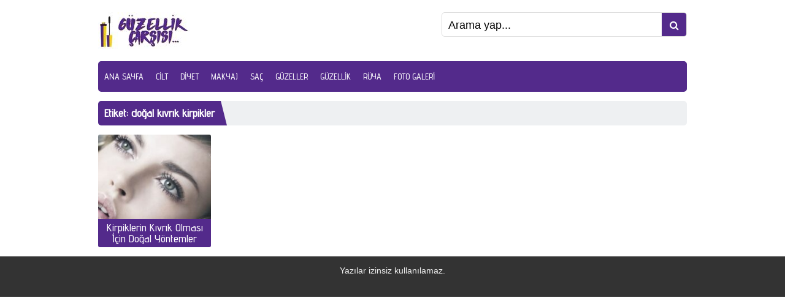

--- FILE ---
content_type: text/html; charset=utf-8
request_url: https://www.google.com/recaptcha/api2/aframe
body_size: 222
content:
<!DOCTYPE HTML><html><head><meta http-equiv="content-type" content="text/html; charset=UTF-8"></head><body><script nonce="Xbm6U72c0VOkr_-5toUtgg">/** Anti-fraud and anti-abuse applications only. See google.com/recaptcha */ try{var clients={'sodar':'https://pagead2.googlesyndication.com/pagead/sodar?'};window.addEventListener("message",function(a){try{if(a.source===window.parent){var b=JSON.parse(a.data);var c=clients[b['id']];if(c){var d=document.createElement('img');d.src=c+b['params']+'&rc='+(localStorage.getItem("rc::a")?sessionStorage.getItem("rc::b"):"");window.document.body.appendChild(d);sessionStorage.setItem("rc::e",parseInt(sessionStorage.getItem("rc::e")||0)+1);localStorage.setItem("rc::h",'1765888624841');}}}catch(b){}});window.parent.postMessage("_grecaptcha_ready", "*");}catch(b){}</script></body></html>

--- FILE ---
content_type: text/css
request_url: https://guzellikcarsisi.com/wp-content/themes/portaltema/style.css
body_size: 2490
content:
/*
Theme Name: Portal
*/

/* SAFİR RESET  */

	* {
		outline:0;
		margin:0;
		padding:0;
		vertical-align: bottom;
		box-sizing:border-box;
		-moz-box-sizing:border-box;
	}

	ol {
		list-style-position:inside;
	}

	ul {
		list-style:none;
		list-style-position:outside;
	}

	blockquote {
		margin-left: 30px;
		padding-left: 10px;
		border-left: 3px solid #eee;
	}

	a {
		text-decoration:none;
	}

	a:hover {
		text-decoration:none;
		color: #222;
	}

	a img {
		border:none;
	}

	img {
		max-width: 100%;
		height: auto;
	}

	body {
		font:14px "Arial",sans-serif;
		color:#333;
		background: #fff;
	}

	h1 {
		font-size:20px;
	}

	h2 {
		font-size:18px;
	}

	h3 {
		font-size:16px;
	}

	input, select, textarea {
		font: 13px "Arial",sans-serif;
	}

	.thumb img {
		display: block;
		width: 100%;
	}

/* GENERAL CLASSES */

	#wrapper {
		max-width: 980px;
		padding: 0 10px;
		margin: auto;
	}

	.clear {
		clear: both;
	}

	.innerContainer {
		max-width: 980px;
		padding: 0 10px;
		margin: auto;
		overflow: hidden;
		position: relative;
	}

	.reading, .reading p, .reading li {
		line-height: 1.8;
		margin-bottom: 10px;
		font-size: 14px;
		text-align: justify;
	}

	.reading ul li {
		list-style-type: disc;
		margin-left: 20px;
		list-style-position: inside;
	}

	.reading ol li {
		margin-left: 20px;
		list-style-position: inside;
	}

	.seperator {
		clear: both;
		margin: 10px -10px;
		border-top: 1px solid #ddd;
	}

	.aligncenter {
		text-align: center;
	}

	.float {
		overflow: hidden;
	}

	.bold {
		font-weight: bold;
	}

	.reading {
		font-size: 13px;
	}

	.reading iframe, .reading embed {
		max-width:100%;
	}

	.mainHeading {
		background: #eef0f2;
		border-radius: 5px;
		overflow: hidden;
		font-size: 18px;
		margin-bottom: 15px;
		height: 40px;
	}

	.mainHeading .title {
		float: left;
		line-height: 40px;
		color: #fff;
		padding: 0 20px 0 10px;
		position: relative;
		font-family: "Advent Pro", sans-serif;
	}

	.mainHeading .title:after {
		display: block;
		position: absolute;
		top: 0;
		right: 0;
		content: "";
		width: 0;
		height: 0;
		border-style: solid;
		border-width: 0 10px 40px 0;
		border-color: transparent #eef0f2 transparent transparent;
	}

	.mainHeading.full .title:after {
		display: none;
	}

	.mainHeading .ads {
		display: inline-block;
		margin-left: 20px;
		font-size: 14px;
		vertical-align: middle;
		line-height: 40px;
	}

/* HEADER */

	header {
		position: relative;
		overflow: hidden;
		margin: 20px 0;
	}

	#header-logo {
		float: left;
	}

	#header-logo h1, #header-logo span {
		display: block;
	}

	#header-logo a {
		display: block;
	}

	#header-search {
		float: right;
	}

	#header-search form {
		display: block;
		margin: auto;
		position:relative;
		height: 40px;
		background: #fff;
		border-radius: 5px;
		overflow: hidden;
		border: 1px solid #ddd;
		width: 400px;
	}

	#header-search input[type=text] {
		display:block;
		float:left;
		width:100%;
		background:0;
		height:30px;
		border:0;
		line-height:30px;
		color:#000;
		margin: 5px 0;
		padding:0 50px 0 10px;
		font-size: 18px;
	}

	#header-search button {
		display:block;
		position:absolute;
		right:0;
		top:0;
		width:40px;
		height:40px;
		border:0;
		cursor:pointer;
		color: #fff;
		font-size: 16px;
	}

	#header-search button i {
		display: block;
		width: 30px;
		height: 30px;
		line-height: 30px;
		margin: 5px;
	}

	.safirToggleMenu {
		display: none;
	}

/* MENU	 */

	#menu {
		z-index:40;
		height: 50px;
		border-radius: 5px;
		font-family: "Advent Pro", sans-serif;
	}

	#menu li {
		float: left;
		position: relative;
	}

	#menu a {
		display:block;
		line-height:50px;
		padding: 0 10px;
		transition: all .3s;
		white-space: nowrap;
		color: #fff;
		text-transform: uppercase;
	}

	#menu a:hover {
		background: rgba(0,0,0,0.15);
	}

	#menu>ul>.menu-item-has-children>a:after {
		display:inline-block;
		content: "\f0d7";
		font-family: "FontAwesome";
		font-size: 12px;
		margin-left: 4px;
		line-height: 50px;
	}

	#menu .sub-menu {
		visibility:hidden;
		display: none;
		position:absolute;
		z-index: 40;
		border: 1px solid #ddd;
		border-top: 0;
		margin-top: -1px;
		background: #fff;
		border-radius: 0 0 3px 3px;
		min-width: 200px;
	}

	#menu .sub-menu .sub-menu {
		left:100%;
		top: 0;
		display: none;
	}

	#menu .sub-menu li {
		float: none;
		line-height:36px;
		height: 36px;
		border-top: 1px solid #eee;
	}

	#menu .sub-menu li:first-child {
		border-top: 0;
	}

	#menu .sub-menu a {
		display:block;
		width: auto;
		line-height:36px;
		padding:0 10px;
		color: #000;
		background: none;
	}

	#menu .sub-menu a:hover {
		color: #444;
	}

/* LISTING */

	.listing {
		margin: -5px;
		display: flex;
		flex-wrap: wrap;
		overflow: hidden;
	}

	.listing .item-container {
		width: 20%;
		padding: 5px;
	}

	.listing .item {
		background: #fff;
		border-radius: 3px;
		overflow: hidden;
	}

	.listing .item .detail {
		font-size: 18px;
		font-family: "Advent Pro", sans-serif;
		text-align: center;
		padding: 5px;
	}

	.listing .item .detail a {
		display: block;
		line-height: 18px;
		height: 36px;
		overflow: hidden;
		color: #fff;
	}

/* DESIGN */

	#main {
		margin: 15px 0;
	}

/* FOOTER */

	footer {
		background: #333;
		position: relative;
		padding: 15px 0;
		text-align: center;
		color: #eee;
		font-size: 14px;
	}

	footer .copyright {
		margin-bottom: 20px;
	}

	footer .footermenu .sub-menu {
		display: none;
	}

	footer .footermenu li {
		display: inline-block;
		border-left: 1px solid #999;
		line-height: 15px;
		padding: 0 10px;
	}

	footer .footermenu li:first-child {
		border-left: 0;
	}

	footer .footermenu li a {
		color: #eee;
		display: block;
	}

	footer .footermenu li a:hover {
		color: #fff;
	}

/* SINGLE */

	#single {
		overflow: hidden;
	}

	#mostread {
		float: left;
		width: 16.666667%;
	}

	#singleAd {
		float: right;
		height: 600px;
		width: 160px;
	}

	#content {
		float: right;
		width: 66.666667%;
		padding: 0 15px;
	}

	#single .excerpt {
		font-size: 14px;
		font-weight: bold;
		padding: 10px;
		background: #eff0f2;
		margin-bottom: 15px;
		line-height: 1.5;
		border-radius: 5px;
	}

	#single .singleThumb {
		float: left;
		margin-right: 10px;
	}

	#mostread .listing .item-container {
		width: 100%;
	}

	/* Meta Block */

		.metaBlock {
			overflow: hidden;
			color: #222;
			margin: 10px 0;
			padding: 5px 0;
			border-top: 1px solid #eee;
			border-bottom: 1px solid #eee;
			font-size: 13px;
		}

		.metaBlock a {
			color: #222;
		}

		.metaBlock .metas {
			float: left;
			line-height: 20px;
			overflow: hidden;
		}

		.metaBlock .metas .meta {
			float: left;
			margin-right: 20px;
		}

		.metaBlock .metas .meta i {
			vertical-align: baseline;
		}

		.metaBlock .metas .meta:last-child {
			margin-right: 0;
		}

		.metaBlock .share {
			line-height: 20px;
			float: right;
			font-size: 16px;
		}

		.metaBlock .share a {
			margin-left: 5px;
		}

		.metaBlock .share i {
			vertical-align: baseline;
		}

	img.alignleft {
		border: 1px solid #cdc;
		float: left;
		margin: 0 10px 10px 0;
		padding: 1px;
	}

	img.alignright {
		border: 1px solid #cdc;
		float: right;
		margin: 0 0 10px 10px;
		padding: 1px;
	}

	.alignleft {
		float: left;
	}

	.alignright {
		float: right;
	}

	.aligncenter {
		display: block;
		text-align: center;
		margin: 5px auto;
	}

	.wp-caption {
		max-width: 100%;
	}

/* FORMS */

	#main form p {
		overflow: hidden;
		position: relative;
		margin-bottom: 5px;
	}

	#main form .wpcf7-form-control-wrap {
		width: 100%;
	}

	#main .wpcf7 .container {
		overflow: hidden;
		margin: 0 -10px 10px;
	}

	#main .wpcf7 .container .item {
		width: 100%;
		float:left;
		padding: 0 10px;
	}

	#main .wpcf7 .container.half .item {
		width: 50%;
	}

	#main form input[type=text],
	#main form input[type=password],
	#main form input[type=email],
	#main form input[type=tel],
	#main form input[type=file],
	#main form textarea,
	#main form select {
		font-family: "Arial", sans-serif;
		width: 100%;
		display: block;
		outline: none;
		border: 1px solid #dfdfdf;
		padding: 8px 6px;
		height: 40px;
		transition: all .25s;
		background: #f2f2f2;
	}

	#main form input[type=text]:focus,
	#main form input[type=password]:focus,
	#main form input[type=email]:focus,
	#main form input[type=tel]:focus,
	#main form input[type=file]:focus,
	#main form textarea:focus,
	#main form select:focus {
		color: #747474;
	}

	#main form textarea {
		max-width: 100%;
		width: 100%;
		height: 106px;
	}

	#main form input[type=submit] {
		position: relative;
		cursor: pointer;
		font-weight: 500;
		font-size: 15px;
		font-family: "Arial", sans-serif;
		display: inline-block;
		border: 0;
		color: #fff;
		padding: 10px 20px;
		outline: none;
		border-radius: 3px;
		overflow: visible;
		transition: all .25s;
	}

	#main form input[type=submit]:hover, #main form input[type=submit]:focus {
		background: #333;
	}

/* SAFIRNAVI */

	.safirnavi {
		overflow:hidden;
		clear: both;
  		margin-bottom: 10px;
  		background: #fff;
		overflow:hidden;
		clear: both;
		padding: 10px 0;
		text-align: center;
	}

	.safirnavi span, .safirnavi a {
		display: inline-block;
		min-width: 28px;
		padding: 0 15px;
		text-align: center;
		margin:0 5px 0 0;
		line-height: 35px;
		border: 0;
		color: #fff;
		font-weight: 500;
		border-radius: 2px;
		transition: all .4s;
	}

	.safirnavi a:hover, .safirnavi .current {
		background: #333;
	}

/* RESPONSIVE */

	@media all and (max-width:768px) {

		body {
			padding-top: 110px;
		}

		#main {
			margin: 5px 0;
		}

		#mostread {
			float: right;
			width: 100%;
		}

		#content {
			float: right;
			width: 100%;
			padding: 0;
		}

		.mainHeading {
			overflow: visible;
			height: inherit;
		}

		.mainHeading .title {
			float: none;
		}

		.mainHeading .title:after {
			display: none;
		}

		header {
			background: #fff;
			width: 	100%;
			position: fixed;
			top: 0;
			left: 0;
			z-index: 9999999;
			margin: 0;
			height: 100px;
		}

		#header-logo {
			margin-left: 10px;
		}

		#header-logo h1, #header-logo span {
			line-height: 60px;
		}

		#header-logo img {
			max-height: 50px;
			vertical-align: top;
			position: relative;
			top: 5px;
		}

		.safirToggleMenu {
			position: absolute;
			top: 0px;
			right: 0px;
			display:block;
			color:#fff;
			cursor:pointer;
			line-height: 30px;
			width: 30px;
			text-align: center;
			background: #333;
			font-size: 16px;
			margin: 15px;
		}

		.safirToggleMenu i {
			line-height: 1;
			vertical-align: baseline;
		}

		#header-search {
			float: none;
		}

		#header-search form {
			width: 100%;
			border-radius: 0;
			border-left: 0;
			border-right: 0;
		}

		#menu {
			display: none;
		}

		body #menu {
			float: none;
			width: 100%;
			z-index: 9999999;
			position: relative;
			position: fixed;
			top: 99px;
			left: 0;
		}

		#menu>ul>.menu-item-has-children>a:after {
			display: none;
		}

		#menu>ul {
			padding:0;
			clear: both;
		}

		#menu ul li, #menu ul li:first-child, #menu ul .sub-menu li,#menu ul .sub-menu li:first-child {
			display: block;
			width:100%;
			border-radius:0;
			text-align:left;
			line-height:40px;
			border:0;
			margin:0;
			float: none;
			height: auto;
		}

		body #menu>ul>li:nth-child(n)>a {
			background: #fafafa;
		}

		#menu .menu-item-has-children>a:after, #menu .sub-menu .menu-item-has-children>a:after {
			display: none;
		}

		#menu .sub-menu li {
			padding: 0;
		}

		#menu .sub-menu {
			box-shadow: none;
			background: none;
			border-radius: 0;
			border-top: 0 !important;
		}

		#menu ul a:hover {
			color: #111;
		}

		#menu ul li a, #menu ul .sub-menu a {
			border: 0;
			border-radius: 0;
			border-top:1px solid #c9c9c9;
			float: none;
		}

		#menu a, #menu .sub-menu a {
			line-height:48px;
			display: block;
			margin:0;
			color: #333;
			padding:0 0 0 10px;
			background: #fafafa;
		}

		#menu a:hover, #menu .sub-menu a:hover {
			color: #111;
			background: #fafafa;
		}

		#menu .sub-menu {
			display:none;
			visibility:visible;
			position:relative;
			margin-left:0;
			border:0;
			padding: 0;
		}

		#menu .sub-menu .sub-menu {
			left: 0;
			margin: 0;
		}

		#menu li .sub-menu a {
			padding-left:30px;
		}

		#menu .sub-menu .sub-menu a {
			padding-left: 60px;
		}

		#menu .sub-menu .sub-menu .sub-menu a {
			padding-left: 90px;
		}

		#menu .sub-menu .sub-menu .sub-menu .sub-menu a {
			padding-left: 120px;
		}

		#menu .menu-item-has-children {
			position: relative;
		}

		#menu .menu-item-has-children .arrow {
			display:block;
			width: 20px;
			height: 20px;
			text-align: center;
			background: #666;
			position: absolute;
			border-radius: 50%;
			right: 10px;
			top: 14px;
			color: #fff;
			font-size: 12px;
			line-height: 20px;
		}

		#menu .menu-item-has-children .arrow:before {
			vertical-align: middle;
			content: "\f067";
			font-family: "FontAwesome";
		}

		#menu .menu-item-has-children .arrow.active:before {
			content: "\f068";
		}

	}

	@media all and (max-width:850px) {

		.listing .item-container {
			width: 25%;
		}

	}

	@media all and (max-width:768px) {

		.listing .item-container, #mostread .listing .item-container {
			width: 33.333333333%;
		}

	}

	@media all and (max-width:600px) {

		.listing .item-container, #mostread .listing .item-container {
			width: 50%;
		}

	}

	@media all and (max-width:500px) {

		.metaBlock .share {
			float: none;
			clear: both;
			margin-left: -5px;
		}

		#single .singleThumb {
			float: none;
			margin: 0 0 10px 0;
		}

		#single .singleThumb img {
			width: 100%;
		}
	}


--- FILE ---
content_type: text/javascript
request_url: https://guzellikcarsisi.com/wp-content/themes/portaltema/scripts/scripts.js
body_size: 84
content:
jQuery( document ).ready(function($) {

// Menu
	$('.safirToggleMenu').click(function() {
		$('#menu').slideToggle(300);
		$(this).find("i").toggleClass('fa-bars');
	});

	$(window).resize(function() {

		if($(window).width() > 960) {
			$('#menu').css('display','block');
			$('.safirToggleMenu').removeClass('open');
			$('#menu .sub-menu').hide();
		} else if($('.safirToggleMenu').hasClass('open') == false) {
			$('#menu').css('display','none');
			$('#menu .sub-menu').show();
		}
	});

	$('#menu .menu-item-has-children').hover(function() {
		if($(window).width() > 960) {
			$(this).find('.sub-menu').first().css('visibility', 'visible').stop().fadeIn(200);
		}
	}, function() {
		if($(window).width() > 960) {
			var activeMenu = $(this);
			setTimeout(function() {
				activeMenu.find('.sub-menu').first().fadeOut(200);
			}, 200);
		}
	});

	$('.mobile #menu li.menu-item-has-children').each(function() {
		$('<span class="arrow"></span>').prependTo($(this));
	});

	$('.mobile #menu li.menu-item-has-children .arrow').click(function() {
		$(this).toggleClass("active").next().next().slideToggle();
	});




// CUSTOM CODES

	$("a[rel^='external']").attr("target","_blank");


/* finish */
});
